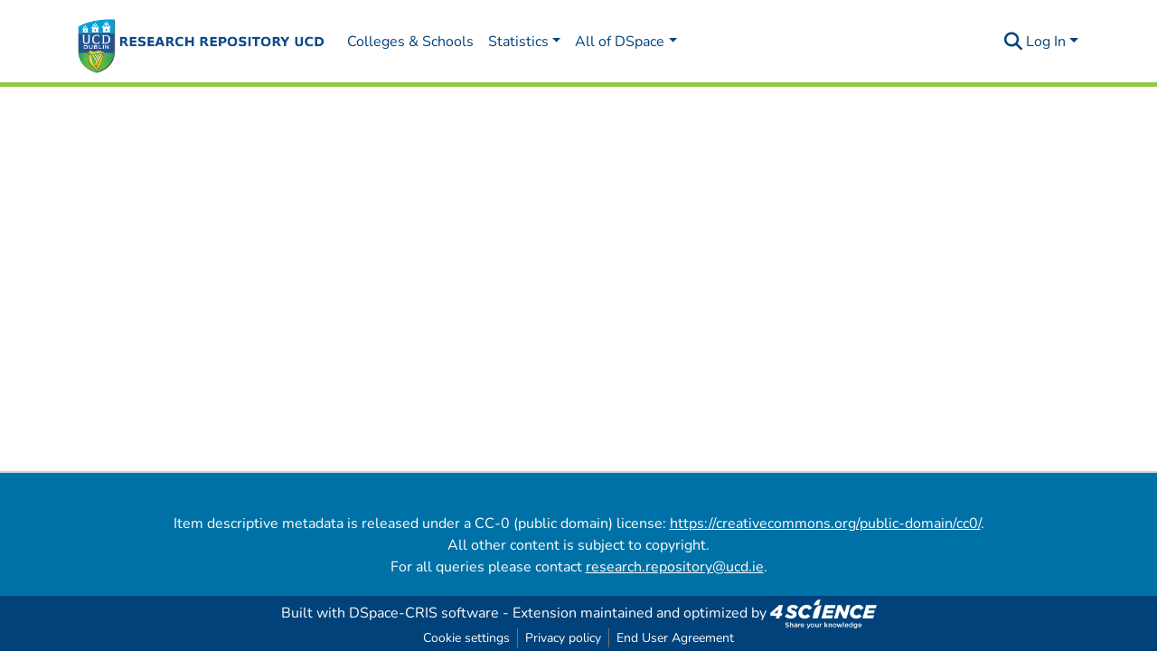

--- FILE ---
content_type: application/javascript; charset=UTF-8
request_url: https://researchrepository.ucd.ie/runtime.88229f04cdda745f.js
body_size: 3842
content:
(()=>{"use strict";var e,g={},v={};function f(e){var c=v[e];if(void 0!==c)return c.exports;var a=v[e]={id:e,loaded:!1,exports:{}};return g[e].call(a.exports,a,a.exports,f),a.loaded=!0,a.exports}f.m=g,e=[],f.O=(c,a,b,r)=>{if(!a){var d=1/0;for(t=0;t<e.length;t++){for(var[a,b,r]=e[t],l=!0,n=0;n<a.length;n++)(!1&r||d>=r)&&Object.keys(f.O).every(p=>f.O[p](a[n]))?a.splice(n--,1):(l=!1,r<d&&(d=r));if(l){e.splice(t--,1);var i=b();void 0!==i&&(c=i)}}return c}r=r||0;for(var t=e.length;t>0&&e[t-1][2]>r;t--)e[t]=e[t-1];e[t]=[a,b,r]},f.n=e=>{var c=e&&e.__esModule?()=>e.default:()=>e;return f.d(c,{a:c}),c},(()=>{var c,e=Object.getPrototypeOf?a=>Object.getPrototypeOf(a):a=>a.__proto__;f.t=function(a,b){if(1&b&&(a=this(a)),8&b||"object"==typeof a&&a&&(4&b&&a.__esModule||16&b&&"function"==typeof a.then))return a;var r=Object.create(null);f.r(r);var t={};c=c||[null,e({}),e([]),e(e)];for(var d=2&b&&a;"object"==typeof d&&!~c.indexOf(d);d=e(d))Object.getOwnPropertyNames(d).forEach(l=>t[l]=()=>a[l]);return t.default=()=>a,f.d(r,t),r}})(),f.d=(e,c)=>{for(var a in c)f.o(c,a)&&!f.o(e,a)&&Object.defineProperty(e,a,{enumerable:!0,get:c[a]})},f.f={},f.e=e=>Promise.all(Object.keys(f.f).reduce((c,a)=>(f.f[a](e,c),c),[])),f.u=e=>(8592===e?"common":e)+"."+{3:"a8be3eb00d1408b5",74:"ae6edc88c1adcd71",89:"941ea1fdd559acd5",106:"ba810b30a0d1447e",154:"b34f9d968712838f",183:"0f4092e57f606da7",189:"119713ce84feb63f",290:"0213ea0761adf124",351:"7dfd488c9c789ad6",358:"57bc10a5cf071610",386:"320704861287d7a8",438:"d7f409d4013e9d8f",510:"b688ccedb9d36b37",514:"0384ba5484c02491",536:"a3b01373984ad844",595:"c1a4b80b7963520f",599:"7d009081bc8fcca1",774:"d0638159eb9f9e3f",780:"bec5d303e443eb68",957:"294e1d419ed60528",1021:"21b2147b447ed965",1053:"663d52b333047e88",1064:"5e84e08925050021",1092:"cba215b38c8eda71",1163:"e01ddd343d67f601",1193:"16ea3d1b880ca0ac",1195:"677821a7bd71fe89",1210:"625f063e85a38d4c",1270:"0011e3c503e21217",1304:"63ee61b8630eb93b",1317:"c7351983bfd59614",1408:"5d7208cd39dfc71c",1437:"3a4134a05788b5ca",1504:"a89a540fa79e66e5",1611:"83824901f1969d1c",1694:"0876ca6112bfaa3a",1734:"6a8ffb80e494aba8",1760:"7dc8094d6e09726a",1814:"464033744f21b1d9",1874:"620e0f224fb8618a",1946:"9e4b5e184ae520af",1993:"a2bea268c1cc095f",2106:"38d4be3f9c13bda9",2121:"21f77294822de1f0",2126:"f4a8d72247ceb1c8",2129:"86033e650105a0ff",2272:"1defeffb3f91301b",2305:"b77137bf019999a0",2309:"666e5b0534f905e6",2360:"443353c8e96e55b8",2466:"2e149164a85e9211",2472:"4790df93e34bc781",2565:"3184c16976855b4e",2698:"083c63de820bc033",2717:"2e0d6d71ffc6fcca",2735:"13ff33da458b473c",2757:"2f6fedb19e854e5c",2869:"e1f5241fc564e108",2872:"cd4bf4838ffdd458",2911:"3dcd36bc7ed05053",2933:"9bdd491f4986b429",3013:"c50f8a1b222f4aed",3049:"25f715d3f86f88d9",3131:"ff4290edf4c77f19",3168:"97b246f68c5c72d7",3192:"7e80fee35024b5ed",3246:"8c5d64ddb7fca33a",3315:"67443eca6062726b",3456:"30648f007b08cb3e",3457:"f2ec39eb9cfaa2f4",3566:"e56a747da6aa39f2",3574:"93e4aaec5bc3ea25",3594:"19db5b7bdacd49a2",3659:"0c7c084ba4dcc45b",3695:"36376b6a7d1710e4",3813:"25ca376a59863194",3869:"f5246ccbee0e6970",3905:"de3e6c76f65fd8b7",3961:"cf7adff056cfb18c",4041:"7f7e4c83f63f67fa",4132:"3bb76f6017827459",4204:"8fa5768bd6fe4a74",4234:"03b7c0d37055b459",4277:"4a9012633c769b2b",4281:"b765a1f8263b829c",4475:"3c42e41276fdb217",4555:"17b46eb482a07555",4560:"cba13eb0b491f838",4715:"6ddbd18358b1f79f",4748:"516220ec1c414ba2",4754:"73c07037e0ae225b",4826:"87e6ddc8c7f010a8",4835:"0cb3013348ae7f28",4861:"ce8f7ccb476bb3b3",4973:"7a826418bcf7ad9b",4978:"12d00edfef293932",5071:"4b0f35a8e786224b",5137:"9f439c79726c6e59",5211:"254bd18988f42326",5215:"f2863bcd4000f6f9",5275:"3fa185587baa2eba",5332:"1f0256ed454d7967",5365:"b948a4954aa14e3b",5379:"7e189edc20e294f8",5382:"af8f09d7eda47531",5388:"49b4e1a5456b2671",5493:"a99dee9550183c6d",5520:"8777537162213324",5532:"b1e8bd20c70e5f06",5588:"3dcbaf27bfc0a9d4",5682:"1a02c0a70dfa15f4",5713:"fb738191fe9baafe",5747:"8f9d7b20adb2a253",5788:"205f5bd5f6074681",5848:"b319587b767c3109",5851:"971b471047fcdfb3",5939:"33e0cfaf302031ed",6199:"7e558f18c298de09",6211:"0a3b21fabdd350f8",6326:"040ce6310d0be02e",6470:"746000bffb739f65",6568:"a1d8db8525a9e7b1",6822:"ba9e5b0af92fe10b",6933:"21190f5e32a649d3",6960:"5dd5d0d3c65e9b91",6980:"764e6dfacc535dad",7022:"0e980f700bfe9947",7111:"9f83f5bf1450dc30",7151:"e04997f20b007850",7189:"88a8a86b0ddc862c",7219:"659291351bbd3a82",7295:"1c46da28972bcc04",7300:"ad9518a6f5ba09a4",7334:"eeda52f8998bdfbf",7356:"c1be3a84c36aa7fd",7657:"5d496f444ad29a3a",7678:"592956ed2d9544cf",7708:"228d5ade4cd1ae0d",7875:"fb0c87d4946a1548",7974:"4cd1b2af7fab23c4",8052:"b66027bfa19553d4",8075:"8f891f52902715d7",8198:"8927f1de6e361de4",8207:"d729ce8f861bb927",8242:"0502a3f8201ccddb",8247:"537a94ff053c7794",8321:"3e6f7f79a2f49e39",8394:"db3cebe5d0f8be8e",8402:"df956085f282a165",8438:"4c553d1fb0248c1c",8519:"a21431b509891ee3",8559:"ec915b8098fc96f0",8592:"ea7d3cdc1f8918fe",8594:"85ecbb1d9bc51ca8",8710:"6e04ea63019cd91d",8711:"be247ac7f99275ae",8749:"e1d9768cca3ab428",8827:"7c46a92338dde8a3",8922:"aa222a75e8a7c034",9107:"14aeea54ecf91693",9185:"16f9e2e34d8ea169",9238:"e16decf032238313",9288:"fa8f73a6a18fda1a",9326:"316b4e76eab5aa41",9378:"166cb3352532addf",9424:"d297d7f7f82d7e18",9450:"c8884b41d22627c1",9454:"9825d251718e5f40",9495:"4c04295ac40f3465",9540:"2bc6f9ce3b028671",9587:"b0740ee7c227d1d0",9598:"0053c780dff7c361",9606:"60cd6f5ad9325756",9607:"4f643ee79d17d757",9635:"1650372292a2d265",9717:"dcbafaaac71f17e8",9894:"f7f751a75a5deb3e",9979:"d01f559b3e10515d"}[e]+".js",f.miniCssF=e=>{},f.o=(e,c)=>Object.prototype.hasOwnProperty.call(e,c),(()=>{var e={},c="dspace-angular:";f.l=(a,b,r,t)=>{if(e[a])e[a].push(b);else{var d,l;if(void 0!==r)for(var n=document.getElementsByTagName("script"),i=0;i<n.length;i++){var o=n[i];if(o.getAttribute("src")==a||o.getAttribute("data-webpack")==c+r){d=o;break}}d||(l=!0,(d=document.createElement("script")).type="module",d.charset="utf-8",d.timeout=120,f.nc&&d.setAttribute("nonce",f.nc),d.setAttribute("data-webpack",c+r),d.src=f.tu(a)),e[a]=[b];var s=(_,p)=>{d.onerror=d.onload=null,clearTimeout(u);var h=e[a];if(delete e[a],d.parentNode&&d.parentNode.removeChild(d),h&&h.forEach(y=>y(p)),_)return _(p)},u=setTimeout(s.bind(null,void 0,{type:"timeout",target:d}),12e4);d.onerror=s.bind(null,d.onerror),d.onload=s.bind(null,d.onload),l&&document.head.appendChild(d)}}})(),f.r=e=>{typeof Symbol<"u"&&Symbol.toStringTag&&Object.defineProperty(e,Symbol.toStringTag,{value:"Module"}),Object.defineProperty(e,"__esModule",{value:!0})},f.nmd=e=>(e.paths=[],e.children||(e.children=[]),e),(()=>{var e;f.tt=()=>(void 0===e&&(e={createScriptURL:c=>c},typeof trustedTypes<"u"&&trustedTypes.createPolicy&&(e=trustedTypes.createPolicy("angular#bundler",e))),e)})(),f.tu=e=>f.tt().createScriptURL(e),f.p="",(()=>{var e={3666:0};f.f.j=(b,r)=>{var t=f.o(e,b)?e[b]:void 0;if(0!==t)if(t)r.push(t[2]);else if(3666!=b){var d=new Promise((o,s)=>t=e[b]=[o,s]);r.push(t[2]=d);var l=f.p+f.u(b),n=new Error;f.l(l,o=>{if(f.o(e,b)&&(0!==(t=e[b])&&(e[b]=void 0),t)){var s=o&&("load"===o.type?"missing":o.type),u=o&&o.target&&o.target.src;n.message="Loading chunk "+b+" failed.\n("+s+": "+u+")",n.name="ChunkLoadError",n.type=s,n.request=u,t[1](n)}},"chunk-"+b,b)}else e[b]=0},f.O.j=b=>0===e[b];var c=(b,r)=>{var n,i,[t,d,l]=r,o=0;if(t.some(u=>0!==e[u])){for(n in d)f.o(d,n)&&(f.m[n]=d[n]);if(l)var s=l(f)}for(b&&b(r);o<t.length;o++)f.o(e,i=t[o])&&e[i]&&e[i][0](),e[i]=0;return f.O(s)},a=self.webpackChunkdspace_angular=self.webpackChunkdspace_angular||[];a.forEach(c.bind(null,0)),a.push=c.bind(null,a.push.bind(a))})()})();